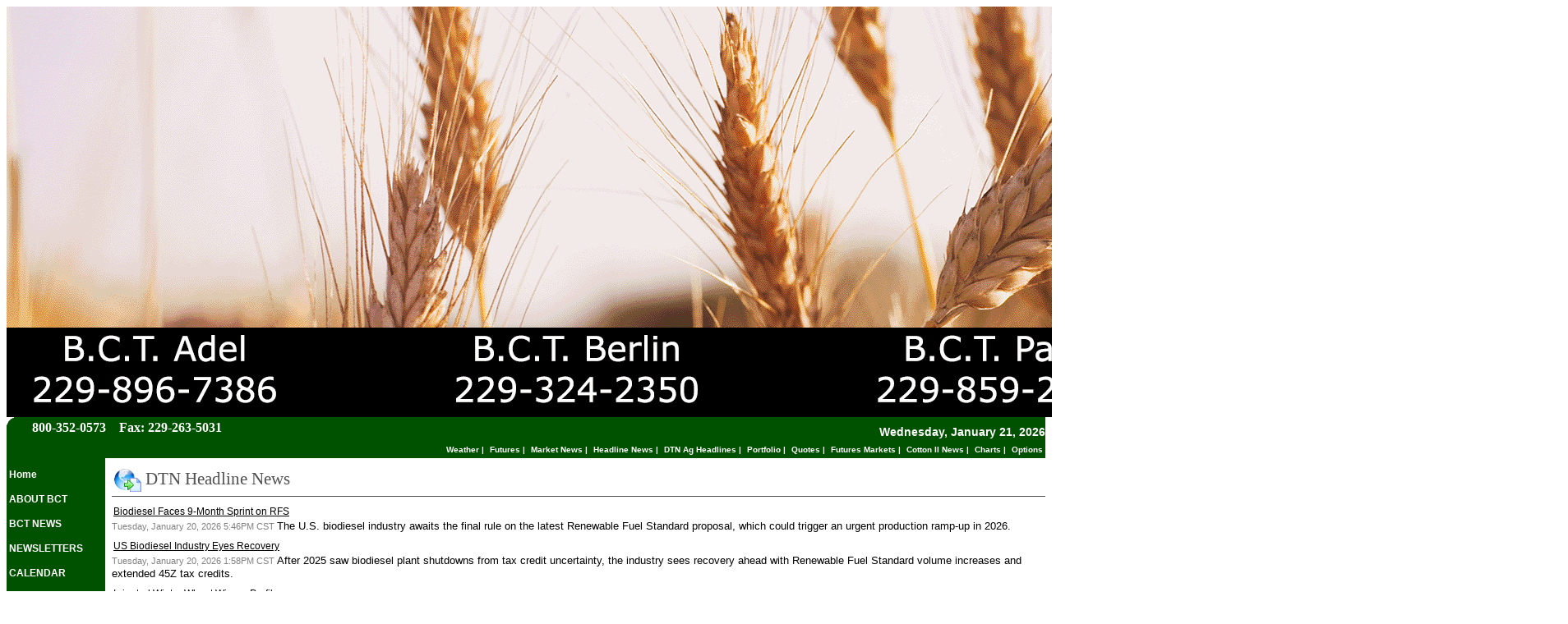

--- FILE ---
content_type: text/html;charset=UTF-8
request_url: http://bctgin.com/index.cfm?show=4
body_size: 9768
content:




    

    

    

    

    

    

    

    

    





	<!DOCTYPE HTML PUBLIC "-//W3C//DTD HTML 4.0 Transitional//EN" "http://www.w3.org/TR/html4/loose.dtd">

	






	
		



<html><head><link href="mainStyles.css" rel="stylesheet" type="text/css">
<link href="AgOnlineNews.css" rel="stylesheet" type="text/css">






	
		
			<link type="text/css" href="/images/css/gtp.css" rel="stylesheet" />
		
		
	

	
		
			<link type="text/css" href="/images/css/blogs.css" rel="stylesheet" />
		
		
	









	
		
			<link type="text/css" href="/css/common.css" rel="stylesheet" />
		
		
	




	
	
	<META NAME="ROBOTS" CONTENT="NOINDEX, NOFOLLOW"> 
	<META NAME="ROBOTS" CONTENT="NOARCHIVE"> 
	<META NAME="GOOGLEBOT" CONTENT="NOSNIPPET"> 
	

<LINK REL="SHORTCUT ICON" TYPE="image/x-icon" HREF="favicon.ico">
<title>BCT Gin</title>
<meta http-equiv="Content-Type" content="text/html; charset=iso-8859-1">
<meta name="MSSmartTagsPreventParsing" content="TRUE">




<style type="text/css">
<!--
 .masthead	{ font-family: verdana, geneva, tahoma, sans-serif; font-size: 14px; font-weight: bold; color: #FFFFFF;}

 
#custmenus a { 
font-family: verdana, geneva, tahoma, sans-serif; 
font-size: 12px; 
font-weight: bold; 
color: #FFFFFF; 
background-color: #005100; 
text-decoration: none;
}
#custmenus a:visited { 
font-family: verdana, geneva, tahoma, sans-serif; 
font-size: 12px; 
font-weight: bold; 
color: #FFFFFF; 
background-color: #005100; 
text-decoration: none;
}
#custmenus a:hover { 
font-family: verdana, geneva, tahoma, sans-serif; 
font-size: 12px; 
font-weight: bold; 
color: #FFFFFF; 
background-color: #005100; 
text-decoration: underline;
}

 


#submenus a { 
 font-family: verdana, geneva, tahoma, sans-serif; 
 font-size: 10px; 
 font-weight: bold; 
 color: #FFFFFF; 
 text-decoration: none;  
} 
#submenus a:visited { 
 font-family: verdana, geneva, tahoma, sans-serif; 
 font-size: 10px; 
 font-weight: bold; 
 color: #FFFFFF; 
 text-decoration: none;  
} 
#submenus a:hover	{ 
font-size:10px; 
color: #FFFFFF; 
text-decoration: underline;
}


 .menus, .menus:visited	{ 
 font-family: verdana, geneva, tahoma, sans-serif; 
 font-size: 10px; 
 font-weight: bold; 
 color: #FFFFFF; 
 text-decoration: none; 
 }
 .menus:hover	{ 
 color: #FFFFFF; 
 text-decoration: underline;
 }
 .on_menus 	{ 
 font-family: verdana, geneva, tahoma, sans-serif; 
 font-size: 10px; 
 color: #005100; 
 text-decoration: none;
 }


#dtnmenus a { 
font-family: verdana, geneva, tahoma, sans-serif; 
font-size: 10px; 
font-weight: bold; 
color: #FFFFFF; 
text-decoration: none;
}
#dtnmenus a:visited { 
font-family: verdana, geneva, tahoma, sans-serif; 
font-size: 10px; 
font-weight: bold; 
color: #FFFFFF; 
text-decoration: none;
}
#dtnmenus a:hover { 
font-family: verdana, geneva, tahoma, sans-serif; 
font-size: 10px; 
font-weight: bold; 
color: #FFFFFF; 
text-decoration: underline;}



.dtnmenulines { 
font-family: verdana, geneva, tahoma, sans-serif; 
font-size: 10px; font-weight: 
bold; color: #FFFFFF; 
text-decoration: none;
}

 
 
A:link		{ font-size:12px; text-decoration: underline;}
A:visited	{ font-size:12px; text-decoration: underline;}
A:hover		{ font-size:12px; text-decoration: none;}


#contentmenus a:link { 
font-family: verdana, geneva, tahoma, sans-serif; 
font-size: 12px; 
}
#contentmenus a:visited { 
font-family: verdana, geneva, tahoma, sans-serif; 
font-size: 12px; 
}
#contentmenus a:hover { 
font-family: verdana, geneva, tahoma, sans-serif; 
font-size: 12px; 
color: #808080; 
}

-->
</style>
</head>


<body bgcolor="FFFFFF">
<table width="100%" border=0 align="center" cellpadding=0 cellspacing=0>
	<tr>
	



	<td align="center"><img border="0" src="/images/E0196501/finalbanner.gif" /></td>
	
	</tr>
</table>



<table width="100%" border="0" align="center" cellpadding="0" cellspacing="0">
	<tr bgcolor="005100" align="right">
	 <td width="24" height="26" bgcolor="005100" valign="top" align="left"><img src="/images/h117_01.gif" width="24" height="26" border="0"></td>
	
	 <td width="650" align="left"><font color="#ffffff" face="Verdana"><strong>800-352-0573&nbsp;&nbsp;&nbsp;&nbsp;Fax: 229-263-5031</strong></font></td>
	
	
	 <td width="30%" align="right" valign="bottom"><span class="masthead">Wednesday, January 21, 2026 </span></td>
    </tr>
</table>
<table width="100%" border="0" align="center" cellpadding="0" cellspacing="0">    
	 <tr bgcolor="005100" align="right">
	   <td width="24" bgcolor="005100"><img src="/images/spacer.gif" width="24" border="0"></td>
	   <td width="1">&nbsp;</td>
	   <td width="90%" align="right"><div id="dtnmenus" align="right"> 
            
	

            
		  	
		  		<a class="dtnmenus" href="index.cfm?show=1&map=CityWeather&imap=0"><font class="dtnmenus">Weather</font></a><span class="dtnmenulines">&nbsp;|&nbsp;</span> 
			
	      
		  	
		  		<a class="dtnmenus" href="index.cfm?show=42"><font class="dtnmenus">Futures</font></a><span class="dtnmenulines">&nbsp;|&nbsp;</span> 
			
	      
		  	
		  		<a class="dtnmenus" href="index.cfm?show=8&cat=2"><font class="dtnmenus">Market News</font></a><span class="dtnmenulines">&nbsp;|&nbsp;</span> 
			
	      
		  	
		  		<a class="dtnmenus" href="index.cfm?show=8&cat=43"><font class="dtnmenus">Headline News</font></a><span class="dtnmenulines">&nbsp;|&nbsp;</span> 
			
	      
		  	
		  		<a class="dtnmenus" href="index.cfm?show=4"><font class="dtnmenus">DTN Ag Headlines</font></a><span class="dtnmenulines">&nbsp;|&nbsp;</span> 
			
	      
		  	
		  		<a class="dtnmenus" href="index.cfm?show=202"><font class="dtnmenus">Portfolio</font></a><span class="dtnmenulines">&nbsp;|&nbsp;</span> 
			
	      
		  	
		  		<a class="dtnmenus" href="index.cfm?show=2"><font class="dtnmenus">Quotes</font></a><span class="dtnmenulines">&nbsp;|&nbsp;</span> 
			
	      
		  	
		  		<a class="dtnmenus" href="index.cfm?show=62"><font class="dtnmenus">Futures Markets</font></a><span class="dtnmenulines">&nbsp;|&nbsp;</span> 
			
	      
		  	
		  		<a class="dtnmenus" href="index.cfm?show=8&cat=25"><font class="dtnmenus">Cotton II News</font></a><span class="dtnmenulines">&nbsp;|&nbsp;</span> 
			
	      
		  	
		  		<a class="dtnmenus" href="javascript:popupAgOnlineChart();"><font class="dtnmenus">Charts</font></a><span class="dtnmenulines">&nbsp;|&nbsp;</span> 
			
	      
		  	
		  		<a class="dtnmenus" href="index.cfm?show=204&RequestTimeout=60"><font class="dtnmenus">Options</font></a><span class="dtnmenulines">&nbsp;</span>
			
	        
        </div></td>
	</tr>
</table>
	


<table width="100%" border="0" align="center" cellpadding="0" cellspacing="0" bgcolor="005100">
	<tr>
	 <td width="125" valign="top">
		 <table border="0" cellpadding="2" cellspacing="1" width="120" bgcolor="005100" valign="top" align="left">
            <tr><td><img src="/images/spacer.gif" height="5" border="0"></td></tr>
    	
        
        
        
            <tr bgcolor="005100">
                <td colspan="2" width="115" id="custmenus"><a href="index.cfm" >Home</a></td>
          </tr>
            <tr>
            
            </tr>
            <tr><td><img src="/images/spacer.gif" height="5" border="0"></td></tr>
				
			
        
        
        
			
        
        
        
            <tr bgcolor="005100">
                <td colspan="2" width="115" id="custmenus"><a href="index.cfm?show=10&mid=3" >ABOUT BCT</a></td>
          </tr>
            <tr>
            
            </tr>
            <tr><td><img src="/images/spacer.gif" height="5" border="0"></td></tr>
				
			
        
        
        
            <tr bgcolor="005100">
                <td colspan="2" width="115" id="custmenus"><a href="index.cfm?show=10&mid=14" >BCT NEWS</a></td>
          </tr>
            <tr>
            
            </tr>
            <tr><td><img src="/images/spacer.gif" height="5" border="0"></td></tr>
				
			
        
        
        
            <tr bgcolor="005100">
                <td colspan="2" width="115" id="custmenus"><a href="index.cfm?show=82&mid=19" >NEWSLETTERS</a></td>
          </tr>
            <tr>
            
            </tr>
            <tr><td><img src="/images/spacer.gif" height="5" border="0"></td></tr>
				
			
        
        
        
            <tr bgcolor="005100">
                <td colspan="2" width="115" id="custmenus"><a href="index.cfm?show=24&mid=7" >CALENDAR</a></td>
          </tr>
            <tr>
            
            </tr>
            <tr><td><img src="/images/spacer.gif" height="5" border="0"></td></tr>
				
			
        
        
        
            <tr bgcolor="005100">
                <td colspan="2" width="115" id="custmenus"><a href="http://online.dtn.com" target="xnew">REAL TIME QUOTES</a></td>
          </tr>
            <tr>
            
            </tr>
            <tr><td><img src="/images/spacer.gif" height="5" border="0"></td></tr>
				
			
        
        
        
			
        
        
        
            <tr bgcolor="005100">
                <td colspan="2" width="115" id="custmenus"><a href="http://www.cottonhost.com" target="_blank">COTTONHOST</a></td>
          </tr>
            <tr>
            
            </tr>
            <tr><td><img src="/images/spacer.gif" height="5" border="0"></td></tr>
				
			
        
        
        
            <tr bgcolor="005100">
                <td colspan="2" width="115" id="custmenus"><a href="index.cfm?show=10&mid=8" >LDP</a></td>
          </tr>
            <tr>
            
            </tr>
            <tr><td><img src="/images/spacer.gif" height="5" border="0"></td></tr>
				
			
        
        
        
            <tr bgcolor="005100">
                <td colspan="2" width="115" id="custmenus"><a href="http://www.bctgin.com/index.cfm?show=801&cat=25&id=0700024F&sort=1" >COTTON LDP</a></td>
          </tr>
            <tr>
            
            </tr>
            <tr><td><img src="/images/spacer.gif" height="5" border="0"></td></tr>
				
			
        
        
        
            <tr bgcolor="005100">
                <td colspan="2" width="115" id="custmenus"><a href="index.cfm?show=10&mid=15" >USDA REPORTS</a></td>
          </tr>
            <tr>
            
            </tr>
            <tr><td><img src="/images/spacer.gif" height="5" border="0"></td></tr>
				
			
        
        
        
            <tr bgcolor="005100">
                <td colspan="2" width="115" id="custmenus"><a href="http://admin.aghost.net" >ADMIN LOGIN</a></td>
          </tr>
            <tr>
            
            </tr>
            <tr><td><img src="/images/spacer.gif" height="5" border="0"></td></tr>
				
			
        
        
        
			
		 </table>
</td>
	 <td width="10" bgcolor="FFFFFF">&nbsp;&nbsp;</td>
	 <td width="100%" valign="top" bgcolor="FFFFFF" id="contentmenus">


	
	
 
	 
	

	<script Language="Javascript">
		
		function popupAgOnlineChart() {
			var sym = "";
			try {
				sym = arguments[0].replace(/^\s+|\s+$/g, '');
			} catch(e) {
				sym = "";
			}
		   if (sym.length < 1) {
		   	sym = "@C@1";
		   }
			newWin = window.open("http://charts.aghost.net/popup/agonlineCharts.cfm?token=fFom10JB9HAH63na%2FNi8ZeZN5kGaMQ19Ms4O1N7QeL4IolF9FL7boA%3D%3D&cid=1965&sid=1&co=k6am0zJf89EQ7dZFNHGuueBXwrQ69UOqWpJHxAWY9tY%3D&symbol=" + escape(sym).replace(/\+/g,"%2B") + "", "AgOnlineChart","toolbar=no,location=no,directories=no," +   "status=yes,menubar=no,scrollbars=no,resizable=no,width=750,height=540,screenX=0,screenY=0,left=0,top=0")
			self.newWin.focus();
		}
		
	</script>



	 
		<script language="JavaScript">
		<!--
			
			if( top != window )
			{
				top.location.href = window.location.href;
			}
		// -->
		</script>
	
 







	
 
	






	





	
	
	








	

<style type="text/css">
div.news_summary_content_icon {
	background-repeat: no-repeat;
	background-image: url(https://www.aghost.net/images/mailer/headline.gif );
	background-position: 0px 4px;
	padding-left: 25px;
	margin: 0px 5px 5px;
}
</style>

	<div style="background-color:white">
		 
			<table border="0" cellpadding="0" cellspacing="0">
				<tr>
					<td>
						<div class="pane_news_header" style="padding-bottom:0.25em; margin:0.5em 0px; border-bottom:1px solid #505050">
							<img src="/images/pane_title_news.gif" width="34" height="28" alt="-" align="absmiddle">
							DTN Headline News
						</div>
						
							<div><a class="news_hot_headline" href="index.cfm?show=4&id=0702BF4F">Biodiesel Faces 9-Month Sprint on RFS</a></div>
							<div class="news_content">
								<span class="news_date_inline">

		Tuesday, January 20, 2026 5:46PM CST
	</span>
								<span class="news_summary_content">The U.S. biodiesel industry awaits the final rule on the latest Renewable Fuel Standard proposal, which could trigger an urgent production ramp-up in 2026.</span>
							</div>
						
							<div><a class="news_hot_headline" href="index.cfm?show=4&id=0702BF51">US Biodiesel Industry Eyes Recovery</a></div>
							<div class="news_content">
								<span class="news_date_inline">

		Tuesday, January 20, 2026 1:58PM CST
	</span>
								<span class="news_summary_content">After 2025 saw biodiesel plant shutdowns from tax credit uncertainty, the industry sees recovery ahead with Renewable Fuel Standard volume increases and extended 45Z tax credits.</span>
							</div>
						
							<div><a class="news_hot_headline" href="index.cfm?show=4&id=0702BF54">Irrigated Winter Wheat Winner Profile</a></div>
							<div class="news_content">
								<span class="news_date_inline">

		Tuesday, January 20, 2026 8:41AM CST
	</span>
								<span class="news_summary_content">For the second time in the past four seasons, Idaho wheat farmer Rylee Reynolds bested all entries in the National Wheat Yield Contest, earning the title of "Bin Buster" with an entry of irrigated soft white winter wheat that yielded 228.13 bushels per acre.</span>
							</div>
						
						<div align="right" style="margin-bottom:1.5em;">
							<a class="moreContentLink" href="https://www.dtnpf.com/agriculture/web/ag/home" target="_dtnag">&gt;&gt; More DTN News</a>
						</div>
					</td>					
				</tr>
				<tr>
					<td>
						
						
						


<style type="text/css">
@import url("/images/css/blogs.css");
</style>

	<div class="pane_news_header" style="font-size:14pt;">
		<img width="24" height="23" align="absmiddle" alt="blog icon" src="/images/pane_title_blogs.gif" style="padding-right:10px;" />DTN Blogs &amp; Forums
	</div>
 
<Table  width="100%" border="0" cellpadding="3" cellspacing="3">
	<tr>
		
			 
			
			<td colspan="3" valign="top" width="33%">
				<div id="BlogsAndForums">
					<span class="blogBorder"></span>								
					
					<table width="100%" border="0" cellpadding="0" cellspacing="0">
						<tr>
							 
								<td valign="top" style="width:55px;">
									<a href="https://www.dtnpf.com/agriculture/web/ag/perspectives/blogs/market-matters-blog"
									   target="_dtnag" ><img src="https://www.aghost.net/images/blog/MarketMattersBlogMug.gif" border="0" height="49" width="55" style="padding-right:10px;" /></a>
								</td>
							
							<td nowrap="nowrap" valign="top" width="100%" align="left">
								<div>
									
										<a href="https://www.dtnpf.com/agriculture/web/ag/perspectives/blogs/market-matters-blog"
										   target="_dtnag" class="blogNameLink" >DTN Market Matters Blog</a>
									 
									<div class="news_author">
										Editorial Staff
										
									</div>
									<div class="news_authortitle"></div>
								</div>								
							</td>
						</tr>
						<tr>
							<td valign="top" colspan="2">
								
									<div class="news_summary_heading">
										<a href="https://www.dtnpf.com/agriculture/web/ag/perspectives/blogs/market-matters-blog/blog-post/2026/01/16/dtn-weekly-ddg-price-lower-average" target="_dtnag" class="blogEntryTitleLink">DTN Weekly DDG Price Lower on Average</a>
									</div>
									<div class="news_date">

		Friday, January 16, 2026 11:53AM CST
	</div>
																			
										<div class="news_summary_content">
											 
												DTN's weekly average spot price for domestic distillers dried grains is lower versus one week ago.
											
										</div>
									
								
									<div class="news_summary_heading">
										<a href="https://www.dtnpf.com/agriculture/web/ag/perspectives/blogs/market-matters-blog/blog-post/2026/01/09/dtn-weekly-ddg-price-steady-average" target="_dtnag" class="blogEntryTitleLink">DTN Weekly DDG Price Steady on Average</a>
									</div>
									<div class="news_date">

		Friday, January 9, 2026 11:17AM CST
	</div>
									
								
									<div class="news_summary_heading">
										<a href="https://www.dtnpf.com/agriculture/web/ag/perspectives/blogs/market-matters-blog/blog-post/2026/01/05/four-class-1-railroads-ag-group-say" target="_dtnag" class="blogEntryTitleLink">Four Class 1 Railroads, Ag Group Say UP-NS Merger Application Incomplete</a>
									</div>
									<div class="news_date">

		Monday, January 5, 2026 9:02AM CST
	</div>
									
								
							</td>
						</tr>						
						
						
					</table>
				</div>
			</td>
			
		
			 
			
			<td colspan="3" valign="top" width="33%">
				<div id="BlogsAndForums">
					<span class="blogBorder"></span>								
					
					<table width="100%" border="0" cellpadding="0" cellspacing="0">
						<tr>
							 
								<td valign="top" style="width:55px;">
									<a href="https://www.dtnpf.com/agriculture/web/ag/perspectives/blogs/technically-speaking"
									   target="_dtnag" ><img src="https://www.aghost.net/images/blog/Einstein.jpg" border="0" height="49" width="55" style="padding-right:10px;" /></a>
								</td>
							
							<td nowrap="nowrap" valign="top" width="100%" align="left">
								<div>
									
										<a href="https://www.dtnpf.com/agriculture/web/ag/perspectives/blogs/technically-speaking"
										   target="_dtnag" class="blogNameLink" >Technically Speaking</a>
									 
									<div class="news_author">
										Editorial Staff
										
									</div>
									<div class="news_authortitle"></div>
								</div>								
							</td>
						</tr>
						<tr>
							<td valign="top" colspan="2">
								
									<div class="news_summary_heading">
										<a href="https://www.dtnpf.com/agriculture/web/ag/perspectives/blogs/technically-speaking/blog-post/2025/11/25/march-corn-crossroads-3" target="_dtnag" class="blogEntryTitleLink">March Corn at a Crossroads?</a>
									</div>
									<div class="news_date">

		Tuesday, November 25, 2025 1:27PM CST
	</div>
																			
										<div class="news_summary_content">
											
												March corn, having fallen 20 cents recently, is facing a crossroads of sorts, hovering just above the 100-day moving average and moving sideways in a consolidation phase. How will...
												
													<a href="https://www.dtnpf.com/agriculture/web/ag/perspectives/blogs/technically-speaking/blog-post/2025/11/25/march-corn-crossroads-3" class="moreContentLink">[Read Full Blog]</a>
												
											
										</div>
									
								
									<div class="news_summary_heading">
										<a href="https://www.dtnpf.com/agriculture/web/ag/perspectives/blogs/technically-speaking/blog-post/2025/11/25/march-corn-crossroads" target="_dtnag" class="blogEntryTitleLink">March Corn at a Crossroads?</a>
									</div>
									<div class="news_date">

		Tuesday, November 25, 2025 11:44AM CST
	</div>
									
								
									<div class="news_summary_heading">
										<a href="https://www.dtnpf.com/agriculture/web/ag/perspectives/blogs/technically-speaking/blog-post/2025/11/18/important-next-30-cents-soybean-2" target="_dtnag" class="blogEntryTitleLink">An Important Next 30 Cents for Soybean Futures</a>
									</div>
									<div class="news_date">

		Tuesday, November 18, 2025 3:20PM CST
	</div>
									
								
							</td>
						</tr>						
						
						
					</table>
				</div>
			</td>
			
		
			 
			
			<td colspan="3" valign="top" width="33%">
				<div id="BlogsAndForums">
					<span class="blogBorder"></span>								
					
					<table width="100%" border="0" cellpadding="0" cellspacing="0">
						<tr>
							 
								<td valign="top" style="width:55px;">
									<a href="https://www.dtnpf.com/agriculture/web/ag/perspectives/blogs/fundamentally-speaking"
									   target="_dtnag" ><img src="https://www.aghost.net/images/blog/JoelKarlin.png" border="0" height="49" width="55" style="padding-right:10px;" /></a>
								</td>
							
							<td nowrap="nowrap" valign="top" width="100%" align="left">
								<div>
									
										<a href="https://www.dtnpf.com/agriculture/web/ag/perspectives/blogs/fundamentally-speaking"
										   target="_dtnag" class="blogNameLink" >Fundamentally Speaking</a>
									 
									<div class="news_author">
										Joel Karlin
										
									</div>
									<div class="news_authortitle">DTN Contributing Analyst</div>
								</div>								
							</td>
						</tr>
						<tr>
							<td valign="top" colspan="2">
								
									<div class="news_summary_heading">
										<a href="https://www.dtnpf.com/agriculture/web/ag/perspectives/blogs/fundamentally-speaking/blog-post/2026/01/02/look-major-row-crop-futures-changes" target="_dtnag" class="blogEntryTitleLink">A Look at Major Row-Crop Futures Changes</a>
									</div>
									<div class="news_date">

		Friday, January 2, 2026 11:08AM CST
	</div>
																			
										<div class="news_summary_content">
											 
												Grain prices fell for the third year in a row, while the soybean complex eked out small gains on short-lived China hoopla.
											
										</div>
									
								
									<div class="news_summary_heading">
										<a href="https://www.dtnpf.com/agriculture/web/ag/perspectives/blogs/fundamentally-speaking/blog-post/2025/11/20/first-record-us-soybean-yield-since" target="_dtnag" class="blogEntryTitleLink">First Record US Soybean Yield Since 2016</a>
									</div>
									<div class="news_date">

		Thursday, November 20, 2025 10:37AM CST
	</div>
									
								
									<div class="news_summary_heading">
										<a href="https://www.dtnpf.com/agriculture/web/ag/perspectives/blogs/fundamentally-speaking/blog-post/2025/11/04/october-corn-bean-markets-subject" target="_dtnag" class="blogEntryTitleLink">In October, Corn and Bean Markets Subject to Tricks, Treats and Tweets</a>
									</div>
									<div class="news_date">

		Tuesday, November 4, 2025 11:12AM CST
	</div>
									
								
							</td>
						</tr>						
						
						
					</table>
				</div>
			</td>
							
				 </TR>
              	 <TR></TR>
       		 
		
			 
			
			<td colspan="3" valign="top" width="33%">
				<div id="BlogsAndForums">
					<span class="blogBorder"></span>								
					
					<table width="100%" border="0" cellpadding="0" cellspacing="0">
						<tr>
							 
								<td valign="top" style="width:55px;">
									<a href="https://www.dtnpf.com/agriculture/web/ag/perspectives/blogs/ag-policy-blog"
									   target="_dtnag" ><img src="https://www.aghost.net/images/blog/ChrisClayton.png" border="0" height="49" width="55" style="padding-right:10px;" /></a>
								</td>
							
							<td nowrap="nowrap" valign="top" width="100%" align="left">
								<div>
									
										<a href="https://www.dtnpf.com/agriculture/web/ag/perspectives/blogs/ag-policy-blog"
										   target="_dtnag" class="blogNameLink" >DTN Ag Policy Blog</a>
									 
									<div class="news_author">
										Chris Clayton
										
									</div>
									<div class="news_authortitle">DTN Ag Policy Editor</div>
								</div>								
							</td>
						</tr>
						<tr>
							<td valign="top" colspan="2">
								
									<div class="news_summary_heading">
										<a href="https://www.dtnpf.com/agriculture/web/ag/perspectives/blogs/ag-policy-blog/blog-post/2026/01/16/chatgpt-farmers-crisis-congress-must" target="_dtnag" class="blogEntryTitleLink">ChatGPT: Farmers are in Crisis and Congress Must Act Now</a>
									</div>
									<div class="news_date">

		Friday, January 16, 2026 4:56PM CST
	</div>
																			
										<div class="news_summary_content">
											
												Farm groups are stressing the economic challenges they are facing to lawmakers in multiple letters on the topics. Corn growers and biofuel groups also have been advocating for year...
												
													<a href="https://www.dtnpf.com/agriculture/web/ag/perspectives/blogs/ag-policy-blog/blog-post/2026/01/16/chatgpt-farmers-crisis-congress-must" class="moreContentLink">[Read Full Blog]</a>
												
											
										</div>
									
								
									<div class="news_summary_heading">
										<a href="https://www.dtnpf.com/agriculture/web/ag/perspectives/blogs/ag-policy-blog/blog-post/2026/01/15/navarro-disarm-chinese-weaponized" target="_dtnag" class="blogEntryTitleLink">Navarro: Disarm Chinese Weaponized Soybean Purchases With Greater RFS Volumes</a>
									</div>
									<div class="news_date">

		Thursday, January 15, 2026 4:24PM CST
	</div>
									
								
									<div class="news_summary_heading">
										<a href="https://www.dtnpf.com/agriculture/web/ag/perspectives/blogs/ag-policy-blog/blog-post/2026/01/15/navarro-disarm-chinese-weaponized" target="_dtnag" class="blogEntryTitleLink">Navarro: Disarm Chinese Weaponized Soybean Purchases With Greater RFS Volumes</a>
									</div>
									<div class="news_date">

		Thursday, January 15, 2026 4:24PM CST
	</div>
									
								
							</td>
						</tr>						
						
						
					</table>
				</div>
			</td>
			
		
			 
			
			<td colspan="3" valign="top" width="33%">
				<div id="BlogsAndForums">
					<span class="blogBorder"></span>								
					
					<table width="100%" border="0" cellpadding="0" cellspacing="0">
						<tr>
							 
								<td valign="top" style="width:55px;">
									<a href="https://www.dtnpf.com/agriculture/web/ag/perspectives/blogs/minding-ags-business"
									   target="_dtnag" ><img src="https://www.aghost.net/images/blog/KatieBehlinger.jpg" border="0" height="49" width="55" style="padding-right:10px;" /></a>
								</td>
							
							<td nowrap="nowrap" valign="top" width="100%" align="left">
								<div>
									
										<a href="https://www.dtnpf.com/agriculture/web/ag/perspectives/blogs/minding-ags-business"
										   target="_dtnag" class="blogNameLink" >Minding Ag's Business</a>
									 
									<div class="news_author">
										Katie Behlinger
										
									</div>
									<div class="news_authortitle">Farm Business Editor</div>
								</div>								
							</td>
						</tr>
						<tr>
							<td valign="top" colspan="2">
								
									<div class="news_summary_heading">
										<a href="https://www.dtnpf.com/agriculture/web/ag/perspectives/blogs/minding-ags-business/blog-post/2025/12/23/sentimental-economic-case-prime-rib-2" target="_dtnag" class="blogEntryTitleLink">My Sentimental and Economic Case for Prime Rib</a>
									</div>
									<div class="news_date">

		Tuesday, December 23, 2025 10:35AM CST
	</div>
																			
										<div class="news_summary_content">
											 
												DTN's Senior Farm Business Editor Katie Dehlinger enjoys preparing prime rib for Christmas and she makes arguments for the emotional attachment and practical benefits of doing so.
											
										</div>
									
								
									<div class="news_summary_heading">
										<a href="https://www.dtnpf.com/agriculture/web/ag/perspectives/blogs/minding-ags-business/blog-post/2025/10/21/frustrating-markets-stress-marketing-2" target="_dtnag" class="blogEntryTitleLink">Frustrating Markets Stress Importance of a Marketing Plan</a>
									</div>
									<div class="news_date">

		Tuesday, October 21, 2025 12:48PM CST
	</div>
									
								
									<div class="news_summary_heading">
										<a href="https://www.dtnpf.com/agriculture/web/ag/perspectives/blogs/minding-ags-business/blog-post/2025/10/08/farm-jobs-salvage-farm-crisis" target="_dtnag" class="blogEntryTitleLink">Off-Farm Jobs Won't Salvage This Farm Crisis</a>
									</div>
									<div class="news_date">

		Wednesday, October 8, 2025 2:11PM CST
	</div>
									
								
							</td>
						</tr>						
						
						
					</table>
				</div>
			</td>
			
		
			 
			
			<td colspan="3" valign="top" width="33%">
				<div id="BlogsAndForums">
					<span class="blogBorder"></span>								
					
					<table width="100%" border="0" cellpadding="0" cellspacing="0">
						<tr>
							 
								<td valign="top" style="width:55px;">
									<a href="https://www.dtnpf.com/agriculture/web/ag/perspectives/blogs/ag-weather-forum"
									   target="_dtnag" ><img src="https://www.aghost.net/images/blog/BryceAnderson.png" border="0" height="49" width="55" style="padding-right:10px;" /></a>
								</td>
							
							<td nowrap="nowrap" valign="top" width="100%" align="left">
								<div>
									
										<a href="https://www.dtnpf.com/agriculture/web/ag/perspectives/blogs/ag-weather-forum"
										   target="_dtnag" class="blogNameLink" >DTN Ag Weather Forum</a>
									 
									<div class="news_author">
										Bryce Anderson
										
									</div>
									<div class="news_authortitle">DTN Ag Meteorologist and DTN Analyst</div>
								</div>								
							</td>
						</tr>
						<tr>
							<td valign="top" colspan="2">
								
									<div class="news_summary_heading">
										<a href="https://www.dtnpf.com/agriculture/web/ag/perspectives/blogs/ag-weather-forum/blog-post/2026/01/20/winters-first-half-dried-much-basin" target="_dtnag" class="blogEntryTitleLink">Winter's First Half Dried Out Much of the Mississippi Basin</a>
									</div>
									<div class="news_date">

		Tuesday, January 20, 2026 7:13AM CST
	</div>
																			
										<div class="news_summary_content">
											 
												Lower Mississippi tributaries saw notable drying from early winter warmth.
											
										</div>
									
								
									<div class="news_summary_heading">
										<a href="https://www.dtnpf.com/agriculture/web/ag/perspectives/blogs/ag-weather-forum/blog-post/2026/01/19/la-nina-shifting-el-nino-2026-expect" target="_dtnag" class="blogEntryTitleLink">La Nina Shifting to El Nino in 2026; Here's What's to Expect</a>
									</div>
									<div class="news_date">

		Monday, January 19, 2026 1:46PM CST
	</div>
									
								
									<div class="news_summary_heading">
										<a href="https://www.dtnpf.com/agriculture/web/ag/perspectives/blogs/ag-weather-forum/blog-post/2026/01/15/freezing-temperatures-snow-targeting" target="_dtnag" class="blogEntryTitleLink">Freezing Temperatures and Snow Targeting the Southeast This Weekend</a>
									</div>
									<div class="news_date">

		Thursday, January 15, 2026 11:38AM CST
	</div>
									
								
							</td>
						</tr>						
						
						
					</table>
				</div>
			</td>
							
				 </TR>
              	 <TR></TR>
       		 
		
			 
			
			<td colspan="3" valign="top" width="33%">
				<div id="BlogsAndForums">
					<span class="blogBorder"></span>								
					
					<table width="100%" border="0" cellpadding="0" cellspacing="0">
						<tr>
							 
								<td valign="top" style="width:55px;">
									<a href="https://www.dtnpf.com/agriculture/web/ag/perspectives/blogs/ethanol-blog"
									   target="_dtnag" ><img src="https://www.aghost.net/images/blog/ethanolBlog.jpg" border="0" height="49" width="55" style="padding-right:10px;" /></a>
								</td>
							
							<td nowrap="nowrap" valign="top" width="100%" align="left">
								<div>
									
										<a href="https://www.dtnpf.com/agriculture/web/ag/perspectives/blogs/ethanol-blog"
										   target="_dtnag" class="blogNameLink" >DTN Ethanol Blog</a>
									 
									<div class="news_author">
										Editorial Staff
										
									</div>
									<div class="news_authortitle"></div>
								</div>								
							</td>
						</tr>
						<tr>
							<td valign="top" colspan="2">
								
									<div class="news_summary_heading">
										<a href="https://www.dtnpf.com/agriculture/web/ag/perspectives/blogs/ethanol-blog/blog-post/2026/01/12/record-17-billion-bushel-corn-crop" target="_dtnag" class="blogEntryTitleLink">Record 17-Billion-Bushel Corn Crop Spurs Urgent Push for Year-Round E15 to Boost Demand</a>
									</div>
									<div class="news_date">

		Monday, January 12, 2026 2:17PM CST
	</div>
																			
										<div class="news_summary_content">
											 
												USDA's record 17.02-billion-bushel corn projection prompts biofuels and farm groups to urgently demand year-round E15 sales to boost demand and help struggling farmers.
											
										</div>
									
								
									<div class="news_summary_heading">
										<a href="https://www.dtnpf.com/agriculture/web/ag/perspectives/blogs/ethanol-blog/blog-post/2025/12/23/treasurys-proposed-45z-rule-landed" target="_dtnag" class="blogEntryTitleLink">Treasury's Proposed 45Z Rule Has Landed at White House OMB</a>
									</div>
									<div class="news_date">

		Tuesday, December 23, 2025 2:50PM CST
	</div>
									
								
									<div class="news_summary_heading">
										<a href="https://www.dtnpf.com/agriculture/web/ag/perspectives/blogs/ethanol-blog/blog-post/2025/12/23/treasurys-proposed-45z-rule-landed" target="_dtnag" class="blogEntryTitleLink">Treasury's Proposed 45Z Rule Has Landed at White House OMB</a>
									</div>
									<div class="news_date">

		Tuesday, December 23, 2025 2:50PM CST
	</div>
									
								
							</td>
						</tr>						
						
						
					</table>
				</div>
			</td>
			
		
			 
			
			<td colspan="3" valign="top" width="33%">
				<div id="BlogsAndForums">
					<span class="blogBorder"></span>								
					
					<table width="100%" border="0" cellpadding="0" cellspacing="0">
						<tr>
							 
								<td valign="top" style="width:55px;">
									<a href="https://www.dtnpf.com/agriculture/web/ag/perspectives/blogs/production-blog"
									   target="_dtnag" ><img src="https://www.aghost.net/images/blog/PamSmith.png" border="0" height="49" width="55" style="padding-right:10px;" /></a>
								</td>
							
							<td nowrap="nowrap" valign="top" width="100%" align="left">
								<div>
									
										<a href="https://www.dtnpf.com/agriculture/web/ag/perspectives/blogs/production-blog"
										   target="_dtnag" class="blogNameLink" >DTN Production Blog</a>
									 
									<div class="news_author">
										Pam Smith
										
									</div>
									<div class="news_authortitle">Crops Technology Editor</div>
								</div>								
							</td>
						</tr>
						<tr>
							<td valign="top" colspan="2">
								
									<div class="news_summary_heading">
										<a href="https://www.dtnpf.com/agriculture/web/ag/perspectives/blogs/production-blog/blog-post/2025/11/21/tell-farm-story-2026-view-cab-2" target="_dtnag" class="blogEntryTitleLink">Tell Your Farm Story in 2026 View From the Cab</a>
									</div>
									<div class="news_date">

		Thursday, November 20, 2025 6:36PM CST
	</div>
																			
										<div class="news_summary_content">
											 
												The cab door is open. Apply for a chance to tell your farm's story as part of DTN's ongoing project called View From the Cab.
											
										</div>
									
								
									<div class="news_summary_heading">
										<a href="https://www.dtnpf.com/agriculture/web/ag/perspectives/blogs/production-blog/blog-post/2025/11/07/antsy-apply-anhydrous-wait-soil-say" target="_dtnag" class="blogEntryTitleLink">Antsy to Apply Anhydrous? Wait Until Soil Temps Say It's Time</a>
									</div>
									<div class="news_date">

		Friday, November 7, 2025 4:18PM CST
	</div>
									
								
									<div class="news_summary_heading">
										<a href="https://www.dtnpf.com/agriculture/web/ag/perspectives/blogs/production-blog/blog-post/2025/11/04/seed-companys-data-reveal-lower-2025" target="_dtnag" class="blogEntryTitleLink">Seed Company's Data Reveal Lower 2025 Yields in Major Corn States</a>
									</div>
									<div class="news_date">

		Tuesday, November 4, 2025 12:27PM CST
	</div>
									
								
							</td>
						</tr>						
						
						
					</table>
				</div>
			</td>
			
		
			 
			
			<td colspan="3" valign="top" width="33%">
				<div id="BlogsAndForums">
					<span class="blogBorder"></span>								
					
					<table width="100%" border="0" cellpadding="0" cellspacing="0">
						<tr>
							 
								<td valign="top" style="width:55px;">
									<a href="https://www.dtnpf.com/agriculture/web/ag/perspectives/blogs/harringtons-sort-cull"
									   target="_dtnag" ><img src="https://www.aghost.net/images/blog/JohnHarrington.png" border="0" height="49" width="55" style="padding-right:10px;" /></a>
								</td>
							
							<td nowrap="nowrap" valign="top" width="100%" align="left">
								<div>
									
										<a href="https://www.dtnpf.com/agriculture/web/ag/perspectives/blogs/harringtons-sort-cull"
										   target="_dtnag" class="blogNameLink" >Harrington's Sort & Cull</a>
									 
									<div class="news_author">
										John Harrington
										
									</div>
									<div class="news_authortitle">DTN Livestock Analyst</div>
								</div>								
							</td>
						</tr>
						<tr>
							<td valign="top" colspan="2">
								
									<div class="news_summary_heading">
										<a href="https://www.dtnpf.com/agriculture/web/ag/perspectives/blogs/sort-cull/blog-post/2026/01/15/continue-legacy-share-passion-cows-2" target="_dtnag" class="blogEntryTitleLink">Continue the Legacy, Share Your Passion: Cow's Visit Brings Joy, Memories</a>
									</div>
									<div class="news_date">

		Thursday, January 15, 2026 12:57PM CST
	</div>
																			
										<div class="news_summary_content">
											 
												A daughter's idea to bring her cow to visit care center residents, especially former farmers, brought immense joy. Simple acts of kindness can brighten lives.
											
										</div>
									
								
									<div class="news_summary_heading">
										<a href="https://www.dtnpf.com/agriculture/web/ag/perspectives/blogs/sort-cull/blog-post/2026/01/12/cattle-complex-seems-asking-now" target="_dtnag" class="blogEntryTitleLink">The Cattle Complex Seems To Be Asking: Now What?</a>
									</div>
									<div class="news_date">

		Monday, January 12, 2026 11:24AM CST
	</div>
									
								
									<div class="news_summary_heading">
										<a href="https://www.dtnpf.com/agriculture/web/ag/perspectives/blogs/sort-cull/blog-post/2026/01/05/cattle-prices-launch-higher-2026" target="_dtnag" class="blogEntryTitleLink">Cattle Prices Launch Higher Into 2026</a>
									</div>
									<div class="news_date">

		Monday, January 5, 2026 3:53PM CST
	</div>
									
								
							</td>
						</tr>						
						
						
					</table>
				</div>
			</td>
							
				 </TR>
              	 <TR></TR>
       		 
		
			 
			
			<td colspan="3" valign="top" width="33%">
				<div id="BlogsAndForums">
					<span class="blogBorder"></span>								
					
					<table width="100%" border="0" cellpadding="0" cellspacing="0">
						<tr>
							 
								<td valign="top" style="width:55px;">
									<a href="https://www.dtnpf.com/agriculture/web/ag/perspectives/blogs/south-america-calling"
									   target="_dtnag" ><img src="https://www.aghost.net/images/blog/SouthAmerica.jpg" border="0" height="49" width="55" style="padding-right:10px;" /></a>
								</td>
							
							<td nowrap="nowrap" valign="top" width="100%" align="left">
								<div>
									
										<a href="https://www.dtnpf.com/agriculture/web/ag/perspectives/blogs/south-america-calling"
										   target="_dtnag" class="blogNameLink" >South America Calling</a>
									 
									<div class="news_author">
										Editorial Staff
										
									</div>
									<div class="news_authortitle"></div>
								</div>								
							</td>
						</tr>
						<tr>
							<td valign="top" colspan="2">
								
									<div class="news_summary_heading">
										<a href="https://www.dtnpf.com/agriculture/web/ag/perspectives/blogs/south-america-calling/blog-post/2026/01/09/downward-trends-starting-argentinas" target="_dtnag" class="blogEntryTitleLink">Downward Trends Starting for Argentina's Corn and Soybeans</a>
									</div>
									<div class="news_date">

		Friday, January 9, 2026 10:26AM CST
	</div>
																			
										<div class="news_summary_content">
											 
												Recent dry weather during the last week has resulted in slight drops in soil moisture and crop conditions for corn and soybeans. That trend is likely to continue.
											
										</div>
									
								
									<div class="news_summary_heading">
										<a href="https://www.dtnpf.com/agriculture/web/ag/perspectives/blogs/south-america-calling/blog-post/2025/12/19/south-american-weather-good-position" target="_dtnag" class="blogEntryTitleLink">South American Weather in Good Position Heading Into Important Part of Growing Season</a>
									</div>
									<div class="news_date">

		Friday, December 19, 2025 9:13AM CST
	</div>
									
								
									<div class="news_summary_heading">
										<a href="https://www.dtnpf.com/agriculture/web/ag/perspectives/blogs/south-america-calling/blog-post/2025/12/05/heavy-rain-finally-falling-central" target="_dtnag" class="blogEntryTitleLink">Heavy Rain Finally Falling on Central Brazil</a>
									</div>
									<div class="news_date">

		Friday, December 5, 2025 9:54AM CST
	</div>
									
								
							</td>
						</tr>						
						
						
					</table>
				</div>
			</td>
			
		
			 
			
			<td colspan="3" valign="top" width="33%">
				<div id="BlogsAndForums">
					<span class="blogBorder"></span>								
					
					<table width="100%" border="0" cellpadding="0" cellspacing="0">
						<tr>
							 
								<td valign="top" style="width:55px;">
									<a href="https://www.dtnpf.com/agriculture/web/ag/perspectives/blogs/an-urbans-rural-view"
									   target="_dtnag" ><img src="https://www.aghost.net/images/blog/UrbanCLehner.png" border="0" height="49" width="55" style="padding-right:10px;" /></a>
								</td>
							
							<td nowrap="nowrap" valign="top" width="100%" align="left">
								<div>
									
										<a href="https://www.dtnpf.com/agriculture/web/ag/perspectives/blogs/an-urbans-rural-view"
										   target="_dtnag" class="blogNameLink" >An Urban’s Rural View</a>
									 
									<div class="news_author">
										Urban Lehner
										
									</div>
									<div class="news_authortitle">Editor Emeritus</div>
								</div>								
							</td>
						</tr>
						<tr>
							<td valign="top" colspan="2">
								
									<div class="news_summary_heading">
										<a href="https://www.dtnpf.com/agriculture/web/ag/perspectives/blogs/an-urbans-rural-view/blog-post/2026/01/15/president-public-give-economy-grades" target="_dtnag" class="blogEntryTitleLink">The President and the Public Give the Economy Different Grades</a>
									</div>
									<div class="news_date">

		Thursday, January 15, 2026 10:14AM CST
	</div>
																			
										<div class="news_summary_content">
											 
												Unhappiness with high prices and fears of losing jobs have caused the public to give the economy a low grade.
											
										</div>
									
								
									<div class="news_summary_heading">
										<a href="https://www.dtnpf.com/agriculture/web/ag/perspectives/blogs/an-urbans-rural-view/blog-post/2026/01/12/beef-whole-milk-new-guidelines-seed" target="_dtnag" class="blogEntryTitleLink">Beef and Whole Milk Are Up in New Guidelines, Seed Oils Not So Much</a>
									</div>
									<div class="news_date">

		Sunday, January 11, 2026 7:52PM CST
	</div>
									
								
									<div class="news_summary_heading">
										<a href="https://www.dtnpf.com/agriculture/web/ag/perspectives/blogs/an-urbans-rural-view/blog-post/2026/01/02/processing-meaning-ultra-processed" target="_dtnag" class="blogEntryTitleLink">Processing the Meaning of Ultra-Processed</a>
									</div>
									<div class="news_date">

		Friday, January 2, 2026 9:12AM CST
	</div>
									
								
							</td>
						</tr>						
						
						
					</table>
				</div>
			</td>
			
		
			 
			
			<td colspan="3" valign="top" width="33%">
				<div id="BlogsAndForums">
					<span class="blogBorder"></span>								
					
					<table width="100%" border="0" cellpadding="0" cellspacing="0">
						<tr>
							 
								<td valign="top" style="width:55px;">
									<a href="https://www.dtnpf.com/agriculture/web/ag/perspectives/blogs/machinery-chatter"
									   target="_dtnag" ><img src="https://www.aghost.net/images/blog/DanMiller.jpg" border="0" height="49" width="55" style="padding-right:10px;" /></a>
								</td>
							
							<td nowrap="nowrap" valign="top" width="100%" align="left">
								<div>
									
										<a href="https://www.dtnpf.com/agriculture/web/ag/perspectives/blogs/machinery-chatter"
										   target="_dtnag" class="blogNameLink" >Machinery Chatter</a>
									 
									<div class="news_author">
										Dan Miller
										
									</div>
									<div class="news_authortitle">Progressive Farmer Senior Editor</div>
								</div>								
							</td>
						</tr>
						<tr>
							<td valign="top" colspan="2">
								
									<div class="news_summary_heading">
										<a href="https://www.dtnpf.com/agriculture/web/ag/perspectives/blogs/machinerylink/blog-post/2026/01/19/severe-g4-geomagnetic-storm-watch" target="_dtnag" class="blogEntryTitleLink">Severe G4 Geomagnetic Storm Watch Issued, Auroras May be Seen as Far South as Alabama</a>
									</div>
									<div class="news_date">

		Monday, January 19, 2026 1:10PM CST
	</div>
																			
										<div class="news_summary_content">
											
												A G4 geomagnetic storm may degrade satellite navigation for some hours and disrupt low-frequency radio navigation. But given this is January and not the middle of spring planting,...
												
													<a href="https://www.dtnpf.com/agriculture/web/ag/perspectives/blogs/machinerylink/blog-post/2026/01/19/severe-g4-geomagnetic-storm-watch" class="moreContentLink">[Read Full Blog]</a>
												
											
										</div>
									
								
									<div class="news_summary_heading">
										<a href="https://www.dtnpf.com/agriculture/web/ag/perspectives/blogs/machinerylink/blog-post/2026/01/19/severe-g4-geomagnetic-storm-watch" target="_dtnag" class="blogEntryTitleLink">Severe G4 Geomagnetic Storm Watch Issued, Auroras May be Seen as Far South as Alabama</a>
									</div>
									<div class="news_date">

		Monday, January 19, 2026 1:10PM CST
	</div>
									
								
									<div class="news_summary_heading">
										<a href="https://www.dtnpf.com/agriculture/web/ag/perspectives/blogs/machinerylink/blog-post/2025/11/14/tractor-combine-sales-fall-sharply" target="_dtnag" class="blogEntryTitleLink">Tractor and Combine Sales Fall Sharply in October</a>
									</div>
									<div class="news_date">

		Friday, November 14, 2025 8:44AM CST
	</div>
									
								
							</td>
						</tr>						
						
						
					</table>
				</div>
			</td>
							
				 </TR>
              	 <TR></TR>
       		 
		
			 
			
			<td colspan="3" valign="top" width="33%">
				<div id="BlogsAndForums">
					<span class="blogBorder"></span>								
					
					<table width="100%" border="0" cellpadding="0" cellspacing="0">
						<tr>
							 
								<td valign="top" style="width:55px;">
									<a href="https://www.dtnpf.com/agriculture/web/ag/perspectives/blogs/canada-markets"
									   target="_dtnag" ><img src="https://www.aghost.net/images/blog/CliffJamieson.png" border="0" height="49" width="55" style="padding-right:10px;" /></a>
								</td>
							
							<td nowrap="nowrap" valign="top" width="100%" align="left">
								<div>
									
										<a href="https://www.dtnpf.com/agriculture/web/ag/perspectives/blogs/canada-markets"
										   target="_dtnag" class="blogNameLink" >Canadian Markets</a>
									 
									<div class="news_author">
										Cliff Jamieson
										
									</div>
									<div class="news_authortitle">Canadian Grains Analyst</div>
								</div>								
							</td>
						</tr>
						<tr>
							<td valign="top" colspan="2">
								
									<div class="news_summary_heading">
										<a href="https://www.dtnpf.com/agriculture/web/ag/perspectives/blogs/canada-markets/blog-post/2026/01/14/commodity-index-trader-buying-fears" target="_dtnag" class="blogEntryTitleLink">Commodity Index Trader Buying on Inflation Fears Could Support Grains Ahead</a>
									</div>
									<div class="news_date">

		Wednesday, January 14, 2026 12:01PM CST
	</div>
																			
										<div class="news_summary_content">
											 
												Now that USDA has weighed in on crop-specific factors impacting price, it's worth considering macro-economic factors.
											
										</div>
									
								
									<div class="news_summary_heading">
										<a href="https://www.dtnpf.com/agriculture/web/ag/perspectives/blogs/canada-markets/blog-post/2026/01/09/low-soybean-oil-yield-2025-deserves-2" target="_dtnag" class="blogEntryTitleLink">Low Soybean Oil Yield for 2025 Deserves Our Attention</a>
									</div>
									<div class="news_date">

		Friday, January 9, 2026 8:20AM CST
	</div>
									
								
									<div class="news_summary_heading">
										<a href="https://www.dtnpf.com/agriculture/web/ag/perspectives/blogs/canada-markets/blog-post/2026/01/09/low-soybean-oil-yield-2025-deserves" target="_dtnag" class="blogEntryTitleLink">Low Soybean Oil Yield for 2025 Deserves Our Attention</a>
									</div>
									<div class="news_date">

		Friday, January 9, 2026 8:18AM CST
	</div>
									
								
							</td>
						</tr>						
						
						
					</table>
				</div>
			</td>
			
		
			 
			
			<td colspan="3" valign="top" width="33%">
				<div id="BlogsAndForums">
					<span class="blogBorder"></span>								
					
					<table width="100%" border="0" cellpadding="0" cellspacing="0">
						<tr>
							 
								<td valign="top" style="width:55px;">
									<a href="https://www.dtnpf.com/agriculture/web/ag/perspectives/blogs/editors-notebook"
									   target="_dtnag" ><img src="https://www.aghost.net/images/blog/GregHorstmeier.jpg" border="0" height="49" width="55" style="padding-right:10px;" /></a>
								</td>
							
							<td nowrap="nowrap" valign="top" width="100%" align="left">
								<div>
									
										<a href="https://www.dtnpf.com/agriculture/web/ag/perspectives/blogs/editors-notebook"
										   target="_dtnag" class="blogNameLink" >Editor’s Notebook</a>
									 
									<div class="news_author">
										Greg D. Horstmeier
										
									</div>
									<div class="news_authortitle">DTN Editor-in-Chief</div>
								</div>								
							</td>
						</tr>
						<tr>
							<td valign="top" colspan="2">
								
									<div class="news_summary_heading">
										<a href="https://www.dtnpf.com/agriculture/web/ag/perspectives/blogs/editors-notebook/blog-post/2026/01/15/continue-legacy-share-passion-cows" target="_dtnag" class="blogEntryTitleLink">Continue the Legacy, Share Your Passion: Cow's Visit Brings Joy, Memories</a>
									</div>
									<div class="news_date">

		Thursday, January 15, 2026 12:53PM CST
	</div>
																			
										<div class="news_summary_content">
											 
												A daughter's idea to bring her cow to visit care center residents, especially former farmers, brought immense joy. Simple acts of kindness can brighten lives.
											
										</div>
									
								
									<div class="news_summary_heading">
										<a href="https://www.dtnpf.com/agriculture/web/ag/perspectives/blogs/editors-notebook/blog-post/2026/01/02/new-year-anniversary-2" target="_dtnag" class="blogEntryTitleLink">A New Year and an Anniversary</a>
									</div>
									<div class="news_date">

		Friday, January 2, 2026 3:02PM CST
	</div>
									
								
									<div class="news_summary_heading">
										<a href="https://www.dtnpf.com/agriculture/web/ag/perspectives/blogs/editors-notebook/blog-post/2026/01/02/new-year-anniversary" target="_dtnag" class="blogEntryTitleLink">A New Year and an Anniversary</a>
									</div>
									<div class="news_date">

		Friday, January 2, 2026 1:50PM CST
	</div>
									
								
							</td>
						</tr>						
						
						
					</table>
				</div>
			</td>
			
				
</Table>

					</td>
				</tr>
				<tr>
					<td>
						<div class="pane_news_header" style="margin-bottom:0.5em; border-bottom:1px solid #505050">DTN Market Headlines</div>
						
							<div class="mainStyles_standard mainStyles_normalFontSize news_summary_content_icon"><span class="news_summary_content">March corn is down 1 3/4 cents per bushel, March soybeans are down 3 1/4 cents, March KC wheat is down 3/4 cent, March Chicago wheat is down 2 1/2 cents, and MIAX March Minneapolis wheat is up 0.0025 cents.</span></div>
						
							<div class="mainStyles_standard mainStyles_normalFontSize news_summary_content_icon"><span class="news_summary_content">Cattle futures took it on the chin ahead of the extended weekend with a rumor of the New World screwworm (NWS) in the U.S. floating around. Traders were not willing to remain exposed just in case. Hog futures posted minor gains, with traders questioning why cash trading is so light.</span></div>
						
						<div align="right" class="mainStyles_normalFontSize" style="margin-bottom:1.5em;">
							<a class="moreContentLink" href="https://www.dtnpf.com/agriculture/web/ag/markets" target="_dtnag">&gt;&gt; More DTN Markets at dtnpf.com</a>
						</div>
					</td>
				</tr>
			</table>
		
	</div>



	</td>
	</tr>
</table>
	



	
	





	<script>
		(function(i,s,o,g,r,a,m){i['GoogleAnalyticsObject']=r;i[r]=i[r]||function(){
		(i[r].q=i[r].q||[]).push(arguments)},i[r].l=1*new Date();a=s.createElement(o),
		m=s.getElementsByTagName(o)[0];a.async=1;a.src=g;m.parentNode.insertBefore(a,m)
		})(window,document,'script','//www.google-analytics.com/analytics.js','ga');
		
		ga('create', 'UA-29635526-15', 'auto', {'name': 'aghostTracker'});
		ga('aghostTracker.send', 'pageview');
	</script>

	
		
			



<div align="center">
<table border="0" cellpadding="0" cellspacing="0" width="974">
	<tr><td height="10">&nbsp;</td></tr>
	<tr><td bgcolor="005100" align="center"><font face="verdana, geneva, tahoma, sans-serif" size="1" color="FFFFFF">Copyright DTN.  All rights reserved.  <a href="https://www.aghost.net/disclaimer.cfm" target="disclaimer"><font face="verdana, geneva, tahoma, sans-serif" size="1" color="FFFFFF">Disclaimer</font></a>.</font></td></tr>
    
	<tr><td align="center"><a href="https://www.dtnpf.com/agriculture/web/ag/home" rel="nofollow"><img src="/images/alpha/dtnpf_bw_120x42.png?show=4&IFRAME=false&ShowMenu=1" width="120" height="42" border="0" alt="Powered By DTN"></a>
</td></tr>
</table>
</div>

<script defer src="https://static.cloudflareinsights.com/beacon.min.js/vcd15cbe7772f49c399c6a5babf22c1241717689176015" integrity="sha512-ZpsOmlRQV6y907TI0dKBHq9Md29nnaEIPlkf84rnaERnq6zvWvPUqr2ft8M1aS28oN72PdrCzSjY4U6VaAw1EQ==" data-cf-beacon='{"version":"2024.11.0","token":"5f305ebba3c04965880d5c47e2489efa","r":1,"server_timing":{"name":{"cfCacheStatus":true,"cfEdge":true,"cfExtPri":true,"cfL4":true,"cfOrigin":true,"cfSpeedBrain":true},"location_startswith":null}}' crossorigin="anonymous"></script>
</body>
</html>

			
	
	
	
	



--- FILE ---
content_type: text/css
request_url: http://bctgin.com/AgOnlineNews.css
body_size: 1143
content:

			
				/*Begin News Styles*/
				.news_caption { 
					float:right;
					padding:2px;
					border:1px solid #000000;
					margin:5px;
					font-family:verdana, geneva, tahoma, sans-serif;
					font-size:7pt;
					line-height:1.2em;
				}
		
				.news_content {
					font-family:verdana, geneva, tahoma, sans-serif;
					font-size:10pt;
					line-height:1.2em;
					color:#000000;
					margin-top:3px;
					margin-left:0px;
					margin-bottom:9px;
				}
		
				.news_area {
					font-family:verdana, geneva, tahoma, sans-serif;
					font-size:10pt;
					color:#000000;
					padding:3px;
				}
		
				.news_heading {
					font-family:verdana, geneva, tahoma, sans-serif;
					font-size:11pt;
					font-weight:600;
					color:#000000;
				}
		
				.news_headline {
					font-size:0.8em;
					font-family:verdana, geneva, tahoma, sans-serif;
					font-weight:600;
					color:#000000;
					padding-top:0px;
					margin-bottom:3px;
				}
		
				.news_summary_heading {
					font-family:verdana, geneva, tahoma, sans-serif;
					font-size:11pt;
					font-weight:bold;
					color:#000000;
				}
		
				.news_summary_content {
					font-family:verdana, geneva, tahoma, sans-serif;
					font-size:10pt;
					line-height:1.2em;
					color:#000000;
					margin-top:0px;
					margin-left:0px;
					margin-bottom:2px;
				}
		
				.news_highlight1 {
					font-family:verdana, geneva, tahoma, sans-serif;
					font-size:10pt;
					font-weight:bold;
					color:#000000;
					margin-top:5px;
					margin-left:0px;
					margin-bottom:5px;
				}
		
				.news_highlight2 {
					font-family:verdana, geneva, tahoma, sans-serif;
					font-size:10pt;
					font-weight:bold;
					color:#000000;
					margin-top:5px;
					margin-left:0px;
					margin-bottom:5px;
				}
		
				.news_highlight3 {
					font-family:verdana, geneva, tahoma, sans-serif;
					font-size:10pt;
					font-weight:bold;
					color:#000000;
					margin-top:5px;
					margin-left:0px;
					margin-bottom:5px;
				}
		
				.news_highlight4 {
					font-family:verdana, geneva, tahoma, sans-serif;
					font-size:10pt;
					font-weight:bold;
					color:#000000;
					margin-top:5px;
					margin-left:0px;
					margin-bottom:5px;
				}
		
				.news_header1 {
					font-family:verdana, geneva, tahoma, sans-serif;
					font-size:1.1em;
					font-weight:bold;
					color:#000000;
					margin-top:18px;
					margin-left:0px;
					margin-bottom:6px;
				}
		
				.news_header2 {
					font-family:verdana, geneva, tahoma, sans-serif;
					font-size:.8em;
					font-weight:bold;
					color:#000000;
					margin-top:9px;
					margin-left:0px;
					margin-bottom:6px;
				}
		
				.news_header3 {
					font-family:verdana, geneva, tahoma, sans-serif;
					font-size:.8em;
					font-weight:bold;
					color:#000000;
					margin-top:6px;
					margin-left:0px;
					margin-bottom:6px;
				}
		
				.news_header4 {
					font-family:verdana, geneva, tahoma, sans-serif;
					font-size:.8em;
					font-weight:bold;
					color:#000000;
					margin-top:6px;
					margin-left:0px;
					margin-bottom:6px;
				}
		
				.news_intro1 {
					font-family:verdana, geneva, tahoma, sans-serif;
					font-size:1.1em;
					font-weight:bold;
					color:#000000;
					margin-top:18px;
					margin-left:0px;
					margin-bottom:6px;
				}
		
				.news_intro2 {
					font-family:verdana, geneva, tahoma, sans-serif;
					font-size:.8em;
					font-weight:bold;
					color:#000000;
					margin-top:9px;
					margin-left:0px;
					margin-bottom:6px;
				}
		
				.news_intro3 {
					font-family:verdana, geneva, tahoma, sans-serif;
					font-size:.8em;
					font-weight:bold;
					color:#000000;
					margin-top:9px;
					margin-left:0px;
					margin-bottom:6px;
				}
		
				.news_intro4 {
					font-family:verdana, geneva, tahoma, sans-serif;
					font-size:.8em;
					font-weight:bold;
					color:#000000;
					margin-top:9px;
					margin-left:0px;
					margin-bottom:6px;
				}
		
				.news_byline {
					font-family:verdana, geneva, tahoma, sans-serif;
					font-size:.9em;
					font-weight:bold;
					color:#000000;
					margin-top:3px;
					margin-left:0px;
					margin-bottom:14px;
				}
		
				.news_author {
					font-family:verdana, geneva, tahoma, sans-serif;
					font-size:.9em;
					color:#000000;
					margin-top:3px;
					margin-left:0px;
					margin-bottom:0px;
					white-space:nowrap;
				}
		
				.news_authortitle {
					font-family:verdana, geneva, tahoma, sans-serif;
					font-size:.9em;
					color:#000000;
					margin-top:0px;
					margin-left:0px;
					margin-bottom:14px;
					white-space:nowrap;
				}
		
				.news_copyright {
					font-family:verdana, geneva, tahoma, sans-serif;
					font-size:.7em;
					color:#505050;
					margin-top:15px;
					margin-left:0px;
					margin-bottom:5px;
				}
		
				.news_editor {
					font-family:verdana, geneva, tahoma, sans-serif;
					font-size:.6em;
					font-style:italic;
					color:#505050;
					margin-top:12px;
					margin-left:0px;
					margin-bottom:12px;
				}
		
				.news_date {
					font-family:verdana, geneva, tahoma, sans-serif;
					font-size:.7em;
					color:#808080;
					padding-top:0px;
					padding-bottom:0px;
					white-space:nowrap;
				}
		
				.news_date_inline {
					font-family:verdana, geneva, tahoma, sans-serif;
					color:#808080;
					padding-top:0px;
					padding-bottom:0px;
					white-space:nowrap;
					font-size:.8em;
				}
		
				.news_link {
					font-family:verdana, geneva, tahoma, sans-serif;
					font-size:0.9em;
				}
		
				.full_screen_news_story {
					padding-left:2px;
				}
		
				.pane_news_story {
					padding-left:0px;
				}
				
				.pane_news_header {
					font-size:16pt;
					font-family:Georgia,'Times New Roman',Times,serif;
					color:#505050;
					text-decoration:none;
					text-align:left;
					padding:2px;
					margin-bottom:0.25em;
				}
				
				.pane_news_content {
					font-family:verdana, geneva, tahoma, sans-serif;
					font-size:0.9em;
					padding-right:5px;
				}
				
				.news_top_headline {
					font-size:16pt;
					color:#000000;
					font-weight:bold;
					margin-top:0px;
					margin-bottom:1px;
					font-family:verdana, geneva, tahoma, sans-serif;
				}
				
				.news_regular_headline {
					font-size:14pt;
					color:#000000;
					font-weight:bold;
					margin-top:1em;
					margin-bottom:1px;
				}
				
				.news_small_headline {
					font-family:verdana, geneva, tahoma, sans-serif;
					font-size:0.7em;
					color:#000000;
					margin-top:0.1em;
					margin-bottom:0px;
				}
				
				.moreContentLink {
					font-family:verdana, geneva, tahoma, sans-serif;
					font-size:0.7em;
					color:#000000;
					text-align:right;
					margin-top:1px;
					margin-bottom:0px;	
				}
		
				div.news_headline_menu {
					font-size:9pt;
					text-indent:-1em;
					margin-left:1em;
					margin-bottom:2px;
				}
			
				p.news_headline_menu {
					background-repeat: no-repeat;
					background-image: url( /images/sign-in-li-bullet.gif );
					background-position: 0px +4px;
					padding-left: 11px;
					margin-top: 0px;
					margin-left: 0px;
					margin-bottom: 0.3em;
					margin-right: 0px;
					font-size:11px;
					font-family:Arial, Helvetica, sans-serif;
				}
			
				a.news_headline_menu{
					color:#000000;
					text-decoration:none;
					font-family:Arial, Helvetica, sans-serif;
				}
			
				a.news_headline_menu:hover{
					text-decoration:underline;
				}
				
				.news_hot_headline{
					color:#000000;
					font-family:Georgia,"Times New Roman",Times,serif;
					font-size:14pt;
					padding-left:2px;
				}
				
				.author_bio_links {
					font-family: Verdana, Arial, Helvetica, sans-serif;
					font-size:8pt;
				}
			
				.blogNameLink {
					font-family: Arial, Helvetica, sans-serif;
					font-size: 1.0em;
					font-weight: bold;
					color:#000000;
					text-decoration: none;
				}
				
				.blogNameLink:visited {
					color:#000000;
				}
				
				.blogNameLink:hover {
					text-decoration: underline;
					color:#000000;
				}
				
				.blogEntryTitleLink {
					font-family: Verdana, Arial, Helvetica, sans-serif;
					font-size: 0.9em;
					color: #000000;
					text-decoration: none;
				}
				
				.blogEntryTitleLink:hover {
					color:#808080;
					text-decoration: underline;
				}
			
				.blogMenu{
					border-left:1px solid #505050;
					padding-left:10px;
				}
				/*End News Styles*/
			
		